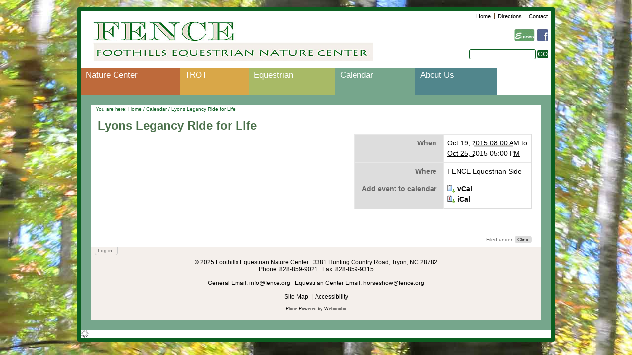

--- FILE ---
content_type: text/html;charset=utf-8
request_url: https://www.fence.org/calendar/lyons-legancy-ride-for-life
body_size: 5270
content:

<!DOCTYPE html PUBLIC
  "-//W3C//DTD XHTML 1.0 Transitional//EN"
  "http://www.w3.org/TR/xhtml1/DTD/xhtml1-transitional.dtd">

<html xmlns="http://www.w3.org/1999/xhtml" lang="en-us">

    
    
    
    
    


<head>
    <meta http-equiv="Content-Type" content="text/html; charset=utf-8" />

    
    <meta http-equiv="X-UA-Compatible" content="IE=edge" />

    
        <base href="https://www.fence.org/calendar/lyons-legancy-ride-for-life" /><!--[if lt IE 7]></base><![endif]-->
    

    
        <title>Lyons Legancy Ride for Life &mdash; Foothills Equestrian Nature Center</title>


  
    <link rel="stylesheet" type="text/css" media="screen" href="https://www.fence.org/portal_css/Fence%20Theme/reset-cachekey-5fcfa7c5436fd4665af838dc1fd9613b.css" />
    <style type="text/css" media="screen">@import url(https://www.fence.org/portal_css/Fence%20Theme/base-cachekey-8bd10d5f762f29bb9f1c9f41b41bfb6f.css);</style>
    <link rel="stylesheet" type="text/css" media="screen" href="https://www.fence.org/portal_css/Fence%20Theme/collective.js.jqueryui.custom.min-cachekey-1c8c13f4b6a8aed99c638aec7c04341a.css" />
    <style type="text/css" media="screen">@import url(https://www.fence.org/portal_css/Fence%20Theme/columns-cachekey-c677cf444f3633d986b55010ab70df0f.css);</style>
    <link rel="stylesheet" type="text/css" media="screen" href="https://www.fence.org/portal_css/Fence%20Theme/resourcetinymce.stylesheetstinymce-cachekey-3cffa016fa046e8959c73a100e804606.css" />
    <style type="text/css">@import url(https://www.fence.org/portal_css/Fence%20Theme/print-cachekey-b1ecf46e378a5a2413ebb12458e02228.css);</style>
    <link rel="stylesheet" type="text/css" media="screen" href="https://www.fence.org/portal_css/Fence%20Theme/resourceplone.app.discussion.stylesheetsdiscussion-cachekey-dc4022aac92ca2d3135e13a6aa2d3a36.css" />
    <style type="text/css" media="all">@import url(https://www.fence.org/portal_css/Fence%20Theme/solgema_contextualcontentmenu-cachekey-2c8da28b353bb8242ef4ac44c28396f6.css);</style>
    <style type="text/css" media="all">@import url(https://www.fence.org/portal_css/Fence%20Theme/ploneCustom-cachekey-c7ae60516b0f5adc7b52a26f4c7e883d.css);</style>
    <style type="text/css">@import url(https://www.fence.org/portal_css/Fence%20Theme/kupustyles-cachekey-650ab462407765f9b443e4544bffc5de.css);</style>
    <style type="text/css" media="screen">@import url(https://www.fence.org/portal_css/Fence%20Theme/resourcefence.theme.stylesheetsmain-cachekey-69f22a805607ce19ce332d5a31aa8099.css);</style>
    <style type="text/css" media="screen">@import url(https://www.fence.org/portal_css/Fence%20Theme/resourceprettyPhoto-cachekey-40703def5099a4f2436d3dc859d50163.css);</style>
    <link rel="stylesheet" type="text/css" media="screen" href="https://www.fence.org/portal_css/Fence%20Theme/resourcejquery-ui-themessunburstjqueryui-cachekey-286f3753362b09b7542dde449ddc4be5.css" />
    <style type="text/css" media="screen">@import url(https://www.fence.org/portal_css/Fence%20Theme/resourcecarousel-cachekey-c15ee77fb328c8ccd2b7421b4a69575f.css);</style>
    <link rel="stylesheet" type="text/css" href="https://www.fence.org/portal_css/Fence%20Theme/resourcecollective.js.fullcalendarfullcalendar-cachekey-e19a0a76574573a3960aaeabaac5010d.css" />
    <style type="text/css" media="screen">@import url(https://www.fence.org/portal_css/Fence%20Theme/maps-cachekey-3b2c57f8f2cd8e772be9dc67c57a4e91.css);</style>
    <link rel="stylesheet" type="text/css" media="screen" href="https://www.fence.org/portal_css/Fence%20Theme/resourceplone.formwidget.autocompletejquery.autocomplete-cachekey-8616f8c67eaa43b48ff9fb142e6bc1f6.css" />
    <style type="text/css" media="screen">@import url(https://www.fence.org/portal_css/Fence%20Theme/resourceplone.formwidget.contenttreecontenttree-cachekey-8fee2463f76a73e5ab601491c885cc4c.css);</style>

  
  
    <script type="text/javascript" src="https://www.fence.org/portal_javascripts/Fence%20Theme/resourceplone.app.jquery-cachekey-c5940eaddd32bacbf4c6e804508a45e4.js"></script>
    <script type="text/javascript" src="https://www.fence.org/portal_javascripts/Fence%20Theme/kupunoi18n-cachekey-bfb4d79327b0ec877b51ee58bdf0164e.js"></script>
    <script type="text/javascript" src="https://www.fence.org/portal_javascripts/Fence%20Theme/resourcejquery.prettyPhoto-cachekey-f5667659af50302739e78a37b88065b3.js"></script>
    <script type="text/javascript" src="https://www.fence.org/portal_javascripts/Fence%20Theme/resourcejquery-ui-i18n-cachekey-9b2f05d72d8d962022a6237bb66bed14.js"></script>
    <script type="text/javascript" src="https://www.fence.org/portal_javascripts/Fence%20Theme/resourcecarousel-cachekey-b725e418f2a1ae9be200a3eabbecd69c.js"></script>
    <script type="text/javascript" src="https://www.fence.org/portal_javascripts/Fence%20Theme/resourcecollective.js.colorpicker.jseye-cachekey-d4f5868ecae1efcfff8364c47b17d64a.js"></script>
    <script type="text/javascript" src="https://www.fence.org/portal_javascripts/Fence%20Theme/kss-bbb-cachekey-04a5b5d027b8b9452b570879a4232a5e.js"></script>
    <script type="text/javascript" src="https://www.fence.org/portal_javascripts/Fence%20Theme/collective.js.jqueryui.custom.min-cachekey-af1ecbc9aad87305561aa85c312392e5.js"></script>
    <script type="text/javascript" src="https://www.fence.org/portal_javascripts/Fence%20Theme/resourceplone.formwidget.autocompletejquery.autocomplete.min-cachekey-87feb781a9e7c55c562da3b53cac01c7.js"></script>


<meta name="DC.creator" content="tracie"/>
<meta name="DC.format" content="text/html"/>
<meta name="DC.date.modified" content="2015-07-14T14:01:55-04:00"/>
<meta name="DC.date.created" content="2015-07-14T14:01:54-04:00"/>
<meta name="DC.type" content="Event"/>
<meta name="DC.distribution" content="Global"/>
<meta name="keywords" content="Clinic"/>
<meta name="robots" content="ALL"/>
<meta name="distribution" content="Global"/>


        
    <link rel="canonical" href="https://www.fence.org/calendar/lyons-legancy-ride-for-life" />

    <link rel="shortcut icon" type="image/x-icon" href="https://www.fence.org/favicon.ico" />
    <link rel="apple-touch-icon" href="https://www.fence.org/touch_icon.png" />


<script type="text/javascript">
        jQuery(function($){
            if (typeof($.datepicker) != "undefined"){
              $.datepicker.setDefaults(
                jQuery.extend($.datepicker.regional[''],
                {dateFormat: 'mm/dd/yy'}));
            }
        });
        </script>




    <link rel="search" href="https://www.fence.org/@@search" title="Search this site" />



        
        
        
        
        

        <meta name="viewport" content="width=device-width; initial-scale=0.6666; maximum-scale=1.0; minimum-scale=0.6666" />
        <meta name="generator" content="Plone - http://plone.org" />
    
</head>

<body class="template-event_view portaltype-event site-Fence section-calendar subsection-lyons-legancy-ride-for-life userrole-anonymous" dir="ltr">

<div id="visual-portal-wrapper">

    <div id="portal-top" class="row">
            <div id="portal-header">
    <p class="hiddenStructure">
  <a accesskey="2" href="https://www.fence.org/calendar/lyons-legancy-ride-for-life#content">Skip to content.</a> |

  <a accesskey="6" href="https://www.fence.org/calendar/lyons-legancy-ride-for-life#portal-globalnav">Skip to navigation</a>
</p>

<ul id="portal-siteactions">

    <li id="siteaction-home"><a href="https://www.fence.org/" accesskey="" title="Home">Home</a></li>
    <li id="siteaction-directions"><a href="https://www.fence.org/about/driving-directions" accesskey="" title="Directions">Directions</a></li>
    <li id="siteaction-contact"><a href="https://www.fence.org/about/contact-us" accesskey="9" title="Contact">Contact</a></li>
</ul>

<div class="social-media-icons">
    <ul>
        <li class="enews-icon"><a href="http://visitor.constantcontact.com/manage/optin?v=001VUyJZcZ--fqzj273P5nY-vO8qXf4SZji7JyMv5sp0Z0INOaOQB-vVRmK_LM4IFsiF1KujnHBRt6TpUd2mZYbbfGBZhsIFNtj6PHaccoDJ2o7tFXicCh7WMZZBgfzbvX1_RT7dPZxxDOVQHr0JsKdn7oWbAyh_3gjPAVtHJ1MV6M%3D" title="e-news signup"><img src="++resource++fence.theme.images/enews.jpg" /></a></li>
        <li class="fb-icon"><a href="http://www.facebook.com/pages/Foothills-Equestrian-Nature-Center-FENCE/176890089018911" title="facebook"><img src="++resource++fence.theme.images/facebook.jpg" /></a></li>
    </ul>
</div>

<div id="portal-searchbox">
    <form name="searchform" action="https://www.fence.org/search">

        <label class="hiddenStructure" for="searchGadget">Search</label>

        <div class="LSBox">
        <input name="SearchableText" type="text" size="18" title="search" accesskey="4" class="searchField inputLabel" id="searchGadget" />

        <input class="searchButton" type="submit" value="GO" />


        <div class="LSResult" id="LSResult" style=""><div class="LSShadow" id="LSShadow"></div></div>
        </div>
    </form>

    <div id="portal-advanced-search" class="hiddenStructure">
        <a href="https://www.fence.org/search_form" accesskey="5">
            Advanced Search&hellip;
        </a>
    </div>

</div>

<a id="portal-logo" title="Foothills Equestrian Nature Center" accesskey="1" href="https://www.fence.org">
    <img src="https://www.fence.org/logo.jpg" alt="Foothills Equestrian Nature Center" title="Foothills Equestrian Nature Center" height="80" width="566" /></a>


    <p class="hiddenStructure">Navigation</p>

    <ul id="portal-globalnav"><li id="portaltab-nature-center" class="plain"><a href="https://www.fence.org/nature-center" title="">Nature Center</a></li><li id="portaltab-trot" class="plain"><a href="https://www.fence.org/trot" title="">TROT</a></li><li id="portaltab-equestrian-center" class="plain"><a href="https://www.fence.org/equestrian-center" title="">Equestrian</a></li><li id="portaltab-calendar" class="selected"><a href="https://www.fence.org/calendar" title="">Calendar</a></li><li id="portaltab-about" class="plain"><a href="https://www.fence.org/about" title="">About Us</a></li></ul>




</div>

    </div>
    <div id="portal-columns" class="row">

        <div id="portal-column-content" class="cell width-full position-0">

            <div id="viewlet-above-content"><div id="portal-breadcrumbs">

    <span id="breadcrumbs-you-are-here">You
are here:</span>
    <span id="breadcrumbs-home">
        <a href="https://www.fence.org">Home</a>
        <span class="breadcrumbSeparator">
            /
            
        </span>
    </span>
    <span id="breadcrumbs-1" dir="ltr">
        
            <a href="https://www.fence.org/calendar">Calendar</a>
            <span class="breadcrumbSeparator">
                /
                
            </span>
            
         
    </span>
    <span id="breadcrumbs-2" dir="ltr">
        
            
            
            <span id="breadcrumbs-current">Lyons Legancy Ride for Life</span>
         
    </span>

</div>
</div>

            
                <div class="">

                    

                    

    <dl class="portalMessage info" id="kssPortalMessage" style="display:none">
        <dt>Info</dt>
        <dd></dd>
    </dl>



                    
                        <div id="content">

                            

                            

                             <div id="viewlet-above-content-title"></div>
                             
                                 
                                 
            
                <h1 id="parent-fieldname-title" class="documentFirstHeading">
                    Lyons Legancy Ride for Life
                </h1>
            
            
        
                             
                             <div id="viewlet-below-content-title">


</div>

                             
                                 
                                 
            
                
            
            
        
                             

                             <div id="viewlet-above-content-body"></div>
                             <div id="content-core">
                                 
    

        <div class="eventDetails vcard">
            <table class="vertical listing" summary="Event details">

                <tbody>

                    <tr>
                        <th>When</th>
                        <td>
                            
                                <abbr id="parent-fieldname-startDate" class=" dtstart" title="2015-10-19T08:00:00"> <span class="explain"> Oct 19, 2015 08:00 AM </span> </abbr>
                                to
                                <br />
                                <abbr id="parent-fieldname-endDate" class=" dtend" title="2015-10-25T17:00:00"> <span class="explain"> Oct 25, 2015 05:00 PM </span> </abbr>
                            

                            
                            
                        </td>
                    </tr>
                    <tr>
                        <th>Where</th>
                        <td class="location">

                            
        <span class="" id="parent-fieldname-location-1564ca08-74f3-49cd-8919-f5f3169cd258">
            FENCE Equestrian Side
        </span>
    
                        </td>
                    </tr>
                    
                    
                    
                    <tr>
                        <th>Add event to calendar</th>
                        <td>
                            <a href="https://www.fence.org/calendar/lyons-legancy-ride-for-life/vcs_view" title="Download this event in vCal format">
                                <img src="https://www.fence.org/icon_export_vcal.png" alt="" title="vCal export" height="16" width="16" />
                                <span>vCal</span></a><br />
                            <a href="https://www.fence.org/calendar/lyons-legancy-ride-for-life/ics_view" title="Download this event in iCal format">
                                <img src="https://www.fence.org/icon_export_ical.png" alt="" title="iCal export" height="16" width="16" />
                                <span>iCal</span></a>
                        </td>
                    </tr>
                </tbody>
            </table>
        </div>

        
        <div class="" id="parent-fieldname-text-1564ca08-74f3-49cd-8919-f5f3169cd258">
            
            
        </div>
    

        

        <span class="visualClear"><!-- --></span>

    

                             </div>
                             <div id="viewlet-below-content-body">

<div class="visualClear"><!-- --></div>
<div class="documentActions">
    

    

</div>
</div>

                            
                        </div>
                    

                    
                </div>
            

            <div id="viewlet-below-content"><div id="category" class="documentByLine">
  Filed under:
  <span>
    <a href="https://www.fence.org/@@search?Subject%3Alist=Clinic" class="link-category" rel="tag">Clinic</a>
  </span>
</div>



</div>
        </div>

        
        

        
        
    </div>


    <div class="row">
        <div id="portal-personaltools-wrapper">

<p class="hiddenStructure">Personal tools</p>



<ul class="actionMenu deactivated" id="portal-personaltools">
  <li id="anon-personalbar">
    
        <a href="https://www.fence.org/login" id="personaltools-login">Log in</a>
    
  </li>
</ul>

</div>

<div id="portal-footer">

    <div class="footer-top">
        
        &copy;
        <span>2025</span>
          Foothills Equestrian Nature Center&nbsp;&nbsp;
          3381 Hunting Country Road, Tryon, NC 28782<br>
          Phone: 828-859-9021 &nbsp; Fax: 828-859-9315<br><br>
          General Email: <a href="mailto:info@fence.org"> info@fence.org </a>&nbsp; Equestrian Center Email: <a href="mailto:horseshow@fence.org">horseshow@fence.org</a>
        
    </div><br>
    <div class="footer-bottom">
        <span><a href="https://www.fence.org/sitemap">Site Map</a></span> &nbsp;<span>|</span> &nbsp;<span><a href="https://www.fence.org/accessibility-info">Accessibility</a></span>
    </div>

</div>

  <div id="portal-colophon">
      

      

      <div class="colophonWrapper">
          <a href="http://plone.org" title="This site was built using Plone CMS, the Open Source Content Management System. Click for more information.">
            Plone Powered</a>
          by
          <a href="http://webonobo.com" title="This site was built by Webonobo. Click for more information.">
            Webonobo</a>
      </div>

    </div>

<script type="text/javascript">
var gaJsHost = (("https:" == document.location.protocol) ? "https://ssl." : "http://www.");
document.write(unescape("%3Cscript src='" + gaJsHost + "google-analytics.com/ga.js' type='text/javascript'%3E%3C/script%3E"));
</script>
<script type="text/javascript">
var pageTracker = _gat._getTracker("UA-4413180-1");
pageTracker._initData();
pageTracker._trackPageview();
</script>
        <div id="kss-spinner">
            <img alt="" src="https://www.fence.org/spinner.gif" />
        </div>
    </div>
    <div class="visualClear"></div>
</div>
</body>
</html>




--- FILE ---
content_type: text/css;charset=utf-8
request_url: https://www.fence.org/portal_css/Fence%20Theme/ploneCustom-cachekey-c7ae60516b0f5adc7b52a26f4c7e883d.css
body_size: 146
content:

/* - ploneCustom.css - */
@media all {
/* https://www.fence.org/portal_css/ploneCustom.css?original=1 */
/* */
/* */
/* */
/* */
/* */
/* */

}



--- FILE ---
content_type: text/css;charset=utf-8
request_url: https://www.fence.org/portal_css/Fence%20Theme/kupustyles-cachekey-650ab462407765f9b443e4544bffc5de.css
body_size: 552
content:

/* XXX ERROR -- could not find 'kupustyles.css'*/

/* - kupuplone.css - */
/* https://www.fence.org/portal_css/kupuplone.css?original=1 */
/* */
.kupu-save-message {
color: white;
font-weight: bold;
background-color: red;
padding: 0.3em;
position: fixed;
top: 0;
right: 0;
z-index: 999;
}
#toolbar {
background-color: White;
width: auto;
border: none;
}
#toolbar button {
border-color: White;
}
#kupu-editor-iframe-text {
border: 1px solid Black;
}
#kupu-colorchooser {
display: none;
}
/* */


/* XXX ERROR -- could not find 'kupudrawerstyles.css'*/


--- FILE ---
content_type: text/css;charset=utf-8
request_url: https://www.fence.org/portal_css/Fence%20Theme/resourcefence.theme.stylesheetsmain-cachekey-69f22a805607ce19ce332d5a31aa8099.css
body_size: 5628
content:

/* - ++resource++fence.theme.stylesheets/main.css - */
@media screen {
/* https://www.fence.org/portal_css/++resource++fence.theme.stylesheets/main.css?original=1 */
/* */
/* */
* *:link, *:visited {
text-decoration: underline;
}
.navTree a {
text-decoration: none;
}
/* */
#visual-portal-wrapper {
background: white;
width: 952px;
border: 8px solid #0C5E21;
border-radius: 0.25em;
-webkit-border-radius: 0.25em;
-moz-border-radius: 0.25em;
margin: 15px auto 0;
padding: 0;
}
#portal-column-one {
padding-top: 2.5em;
}
/* */
.social-media-icons {
float: right;
margin-top: 15px;
padding-right: .5em;
}
.enews-icon {
}
.fb-icon {
}
/* */
.section-nature-center #portal-columns.row,
.section-trot #portal-columns.row,
.section-equestrian-center #portal-columns.row,
.section-calendar #portal-columns.row,
.section-about #portal-columns.row {
width: 912px;
}
.section-nature-center #portal-columns {
border-top: 20px solid #BE6A3B;
}
.section-nature-center #portal-columns,
.section-nature-center #portal-footer,
.section-nature-center #portal-colophon {
border-right: 20px solid #BE6A3B;
border-left: 20px solid #BE6A3B;
}
.section-nature-center #portal-colophon {
border-bottom: 20px solid #BE6A3B;
}
.section-trot #portal-columns {
border-top: 20px solid #D9A748;
}
.section-trot #portal-columns,
.section-trot #portal-footer,
.section-trot #portal-colophon {
border-right: 20px solid #D9A748;
border-left: 20px solid #D9A748;
}
.section-trot #portal-colophon {
border-bottom: 20px solid #D9A748;
}
.section-equestrian-center #portal-columns {
border-top: 20px solid #A8BA66;
}
.section-equestrian-center #portal-columns,
.section-equestrian-center #portal-footer,
.section-equestrian-center #portal-colophon {
border-right: 20px solid #A8BA66;
border-left: 20px solid #A8BA66;
}
.section-equestrian-center #portal-colophon {
border-bottom: 20px solid #A8BA66;
}
.section-calendar #portal-columns {
border-top: 20px solid #76A68C;
}
.section-calendar #portal-columns,
.section-calendar #portal-footer,
.section-calendar #portal-colophon {
border-right: 20px solid #76A68C;
border-left: 20px solid #76A68C;
}
.section-calendar #portal-colophon {
border-bottom: 20px solid #76A68C;
}
.section-calendar .fc-event-time,
.section-calendar .fc-event-title {
color: white !important;
}
.section-calendar .ui-widget-content {
background: white !important;
}
.section-about #portal-columns {
border-top: 20px solid #51868C;
}
.section-about #portal-columns,
.section-about #portal-footer,
.section-about #portal-colophon {
border-right: 20px solid #51868C;
border-left: 20px solid #51868C;
}
.section-about #portal-colophon {
border-bottom: 20px solid #51868C;
}
/* */
.faq_answer {
background-color: #EFE3B3 !important;
}
.faq_answer p {
margin: 0 0 0 0;
}
/* */
.documentActions {
margin: 2em 0 .5em;
padding: 0;
text-align: right;
border-top: 1px solid #666;
}
.documentActions ul {
margin: 0;
padding: 0 0.5em;
display: block;
margin-top: -0.9em;
list-style-type: none;
list-style-image: none;
}
.documentActions li {
display: inline !important;
font-size: 12px;
margin: 0 0.5em;
padding: 0 0.5em;
background-color: white;
}
.documentActions a {
border: none !important;
text-decoration: none;
}
/* */
.section-front-page #content {
padding-top: 30px;
}
.section-front-page .documentFirstHeading,
.section-front-page #portal-breadcrumbs {
display: none;
}
.portletPageLeftColumn {
float: left;
width: 500px !important;
}
.portletPageRightColumn {
float: right;
width: 400px !important;
}
.portlet-static-slideshow .portletItem {
padding-top: 0 !important;
}
.portletEvents .portletHeader,
.portletNews .portletHeader,
.portlet-static-slideshow .portletHeader,
.portlet-static-donate .portletHeader {
display: none;
}
.portletEvents {
background: url(++resource++fence.theme.images/eventsheader.jpg) no-repeat;
padding-top: 40px;
}
.portletEvents .portletItem {
padding-top: .25em !important;
}
.portletEvents .readmore {
font-size: 90%;
text-align: right;
margin-bottom: 0 !important;
}
.portletNews {
background: url(++resource++fence.theme.images/newsheader.jpg) no-repeat;
padding-top: 30px;
}
.portletItem .tile,
.portletItem .portletItemDescription {
font-size: 105%;
}
.portletItem .portletItemDetails {
font-size: 100%;
text-align: right;
}
.readmore a {
font-size: 90%;
color: #0C5E21;
font-weight: normal !important;
font-style: italic;
}
.portletFooter {
text-align: right;
}
.portletFooter a {
color: #0C5E21;
font-weight: normal !important;
font-style: italic;
text-align: right;
}
.portlet-static-donate {
background: url(++resource++fence.theme.images/donateheader.jpg) no-repeat;
padding-top: 40px;
}
.portlet-static-donate p,
.portlet-static-donate h2,
.portlet-static-donate h3 {
padding: 0 .35em;
}
.portlet-static-sponsor {
padding-top: 2em;
border-top: 1px solid #000000;
}
.section-front-page #portal-personaltools {
margin-left: .75em;
}
/* */
.sponsor-logos {
background-color: #F5FAEC;
padding-top: 1em;
}
.sponsor-logos td {
padding: 0 1em;
}
/* */
.photoAlbumFolder .photoAlbumEntryTitle {
display: block !important;
font-size: 12px;
font-weight: normal;
line-height: 1.2em;
}
.photoAlbumEntry .photoAlbumEntryTitle {
display: none;
}
.ppt {
display: none !important;
}
/* */
.portletNavigationTree .portletHeader {
display: none;
}
/* */
.vevent {
margin-top: 1em;
}
.event-summary {
font-size: 15px;
}
.event-time {
font-weight: normal
}
.event-location {
font-weight: normal;
}
/* */
#content {
background: white;
}
/* */
#fieldsetlegend-dates {
display: none !important;
}
/* */
.url {
text-decoration: underline !important;
}
/* */
.portlet_tickets .portletItem {
padding: 0 0 0 2em !important;
}

}



--- FILE ---
content_type: application/x-javascript;charset=utf-8
request_url: https://www.fence.org/portal_javascripts/Fence%20Theme/kupunoi18n-cachekey-bfb4d79327b0ec877b51ee58bdf0164e.js
body_size: 951
content:

/* Merged Plone Javascript file
 * This file is dynamically assembled from separate parts.
 * Some of these parts have 3rd party licenses or copyright information attached
 * Such information is valid for that section,
 * not for the entire composite file
 * originating files are separated by - filename.js -
 */

/* XXX ERROR -- could not find 'kupunoi18n.js'*/

/* XXX ERROR -- could not find 'sarissa_ieemu_xpath.js'*/

/* XXX ERROR -- could not find 'kupuhelpers.js'*/

/* XXX ERROR -- could not find 'kupueditor.js'*/

/* XXX ERROR -- could not find 'kupubasetools.js'*/

/* XXX ERROR -- could not find 'kupuloggers.js'*/

/* XXX ERROR -- could not find 'kupucontentfilters.js'*/

/* XXX ERROR -- could not find 'kupuploneeditor.js'*/

/* XXX ERROR -- could not find 'kupuploneui.js'*/

/* XXX ERROR -- could not find 'kupusourceedit.js'*/

/* XXX ERROR -- could not find 'kupudrawers.js'*/

/* XXX ERROR -- could not find 'kupuploneinit.js'*/
